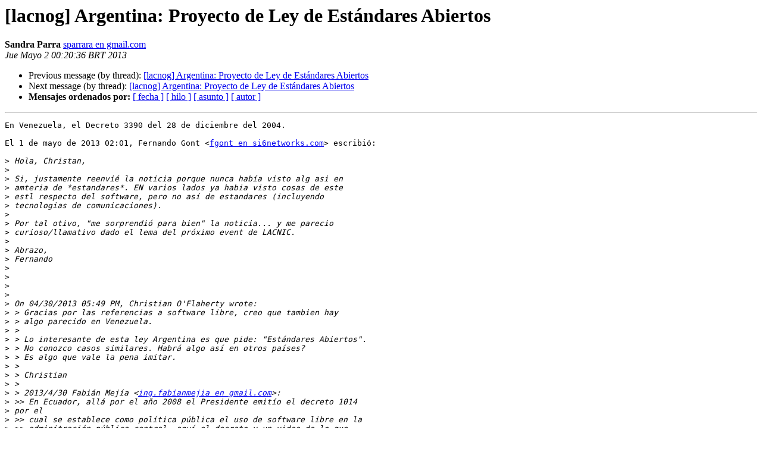

--- FILE ---
content_type: text/html
request_url: https://mail.lacnic.net/pipermail/lacnog/2013-May/002224.html
body_size: 7242
content:
<!DOCTYPE HTML PUBLIC "-//W3C//DTD HTML 4.01 Transitional//EN">
<HTML>
 <HEAD>
   <TITLE> [lacnog] Argentina: Proyecto de Ley de Estándares Abiertos
   </TITLE>
   <LINK REL="Index" HREF="index.html" >
   <LINK REL="made" HREF="mailto:lacnog%40lacnic.net?Subject=Re%3A%20%5Blacnog%5D%0A%09%3D%3Fiso-8859-1%3Fq%3FArgentina%3D3A_Proyecto_de_Ley_de_Est%3DE1nda%3F%3D%0A%09%3D%3Fiso-8859-1%3Fq%3Fres_Abiertos%3F%3D&In-Reply-To=%3CCA%2BBn2vKHGnmxo7TrZqK7neANdDMgCmCQcHBh4tT_gCp9naK_cg%40mail.gmail.com%3E">
   <META NAME="robots" CONTENT="index,nofollow">
   <style type="text/css">
       pre {
           white-space: pre-wrap;       /* css-2.1, curent FF, Opera, Safari */
           }
   </style>
   <META http-equiv="Content-Type" content="text/html; charset=iso-8859-1">
   <LINK REL="Previous"  HREF="002223.html">
   <LINK REL="Next"  HREF="002221.html">
 </HEAD>
 <BODY BGCOLOR="#ffffff">
   <H1>[lacnog] Argentina: Proyecto de Ley de Estándares Abiertos </H1>
    <B>Sandra Parra</B> 
    <A HREF="mailto:lacnog%40lacnic.net?Subject=Re%3A%20%5Blacnog%5D%0A%09%3D%3Fiso-8859-1%3Fq%3FArgentina%3D3A_Proyecto_de_Ley_de_Est%3DE1nda%3F%3D%0A%09%3D%3Fiso-8859-1%3Fq%3Fres_Abiertos%3F%3D&In-Reply-To=%3CCA%2BBn2vKHGnmxo7TrZqK7neANdDMgCmCQcHBh4tT_gCp9naK_cg%40mail.gmail.com%3E"
       TITLE="[lacnog] Argentina: Proyecto de Ley de Estándares Abiertos">sparrara en gmail.com
       </A><BR>
    <I>Jue Mayo  2 00:20:36 BRT 2013</I>
    <P><UL>
        <LI>Previous message (by thread): <A HREF="002223.html">[lacnog] Argentina: Proyecto de Ley de Estándares Abiertos
</A></li>
        <LI>Next message (by thread): <A HREF="002221.html">[lacnog] Argentina: Proyecto de Ley de Estándares Abiertos
</A></li>
         <LI> <B>Mensajes ordenados por:</B> 
              <a href="date.html#2224">[ fecha ]</a>
              <a href="thread.html#2224">[ hilo ]</a>
              <a href="subject.html#2224">[ asunto ]</a>
              <a href="author.html#2224">[ autor ]</a>
         </LI>
       </UL>
    <HR>  
<!--beginarticle-->
<PRE>En Venezuela, el Decreto 3390 del 28 de diciembre del 2004.

El 1 de mayo de 2013 02:01, Fernando Gont &lt;<A HREF="https://mail.lacnic.net/mailman/listinfo/lacnog">fgont en si6networks.com</A>&gt; escribió:

&gt;<i> Hola, Christan,
</I>&gt;<i>
</I>&gt;<i> Si, justamente reenvié la noticia porque nunca había visto alg asi en
</I>&gt;<i> amteria de *estandares*. EN varios lados ya habia visto cosas de este
</I>&gt;<i> estl respecto del software, pero no así de estandares (incluyendo
</I>&gt;<i> tecnologias de comunicaciones).
</I>&gt;<i>
</I>&gt;<i> Por tal otivo, &quot;me sorprendió para bien&quot; la noticia... y me parecio
</I>&gt;<i> curioso/llamativo dado el lema del próximo event de LACNIC.
</I>&gt;<i>
</I>&gt;<i> Abrazo,
</I>&gt;<i> Fernando
</I>&gt;<i>
</I>&gt;<i>
</I>&gt;<i>
</I>&gt;<i>
</I>&gt;<i> On 04/30/2013 05:49 PM, Christian O'Flaherty wrote:
</I>&gt;<i> &gt; Gracias por las referencias a software libre, creo que tambien hay
</I>&gt;<i> &gt; algo parecido en Venezuela.
</I>&gt;<i> &gt;
</I>&gt;<i> &gt; Lo interesante de esta ley Argentina es que pide: &quot;Estándares Abiertos&quot;.
</I>&gt;<i> &gt; No conozco casos similares. Habrá algo así en otros países?
</I>&gt;<i> &gt; Es algo que vale la pena imitar.
</I>&gt;<i> &gt;
</I>&gt;<i> &gt; Christian
</I>&gt;<i> &gt;
</I>&gt;<i> &gt; 2013/4/30 Fabián Mejía &lt;<A HREF="https://mail.lacnic.net/mailman/listinfo/lacnog">ing.fabianmejia en gmail.com</A>&gt;:
</I>&gt;<i> &gt;&gt; En Ecuador, allá por el año 2008 el Presidente emitío el decreto 1014
</I>&gt;<i> por el
</I>&gt;<i> &gt;&gt; cual se establece como política pública el uso de software libre en la
</I>&gt;<i> &gt;&gt; adminitración pública central, aquí el decreto y un video de lo que
</I>&gt;<i> piensa
</I>&gt;<i> &gt;&gt; nuestro presidente sobre el tema:
</I>&gt;<i> &gt;&gt;
</I>&gt;<i> &gt;&gt;
</I>&gt;<i> <A HREF="http://blog.asle.ec/wp-content/uploads/2013/02/Decreto_1014_software_libre_Ecuador.pdf">http://blog.asle.ec/wp-content/uploads/2013/02/Decreto_1014_software_libre_Ecuador.pdf</A>
</I>&gt;<i> &gt;&gt; <A HREF="http://www.youtube.com/watch?v=lwX2_VNcquk">http://www.youtube.com/watch?v=lwX2_VNcquk</A>
</I>&gt;<i> &gt;&gt;
</I>&gt;<i> &gt;&gt; El año anterior estuve buscando información sobre el impacto que ha
</I>&gt;<i> tenido
</I>&gt;<i> &gt;&gt; este decreto pero no logré información.
</I>&gt;<i> &gt;&gt;
</I>&gt;<i> &gt;&gt; Saludos,
</I>&gt;<i> &gt;&gt;
</I>&gt;<i> &gt;&gt; Fabián Mejía
</I>&gt;<i> &gt;&gt;
</I>&gt;<i> &gt;&gt; El 2013-04-30 10:28, Carlos M. Martinez escribió:
</I>&gt;<i> &gt;&gt;
</I>&gt;<i> &gt;&gt;&gt; En Uruguay se esta por aprobar o se aprobo una Ley de Software Libre en
</I>&gt;<i> &gt;&gt;&gt; el Estado
</I>&gt;<i> &gt;&gt;&gt;
</I>&gt;<i> &gt;&gt;&gt; On 4/30/13 12:27 PM, Christian O'Flaherty wrote:
</I>&gt;<i> &gt;&gt;&gt;&gt;
</I>&gt;<i> &gt;&gt;&gt;&gt; Existe algo similar en otros países de la región?
</I>&gt;<i> &gt;&gt;&gt;&gt;
</I>&gt;<i> &gt;&gt;&gt;&gt;
</I>&gt;<i> &gt;&gt;&gt;&gt; 2013/4/30 Fernando Gont &lt;<A HREF="https://mail.lacnic.net/mailman/listinfo/lacnog">fgont en si6networks.com</A>&gt;:
</I>&gt;<i> &gt;&gt;&gt;&gt;&gt;
</I>&gt;<i> &gt;&gt;&gt;&gt;&gt; Estimados,
</I>&gt;<i> &gt;&gt;&gt;&gt;&gt;
</I>&gt;<i> &gt;&gt;&gt;&gt;&gt; FYI -- No se cual sería la lista @lacnic mas adecuada, así que
</I>&gt;<i> terminé
</I>&gt;<i> &gt;&gt;&gt;&gt;&gt; offtopiando (?) por lacnog :-)
</I>&gt;<i> &gt;&gt;&gt;&gt;&gt;
</I>&gt;<i> &gt;&gt;&gt;&gt;&gt; Fuente:
</I>&gt;<i> &gt;&gt;&gt;&gt;&gt;
</I>&gt;<i> &gt;&gt;&gt;&gt;&gt; &lt;
</I>&gt;<i> <A HREF="http://www.sectorit.com.ar/index.php/industria/item/1922-se-present%C3%B3-el-proyecto-de-ley-de-est%C3%A1ndares-abiertos">http://www.sectorit.com.ar/index.php/industria/item/1922-se-present%C3%B3-el-proyecto-de-ley-de-est%C3%A1ndares-abiertos</A>
</I>&gt;<i> &gt;
</I>&gt;<i> &gt;&gt;&gt;&gt;&gt;
</I>&gt;<i> &gt;&gt;&gt;&gt;&gt; ---- cut here ----
</I>&gt;<i> &gt;&gt;&gt;&gt;&gt; Se presentó el Proyecto de Ley de Estándares Abiertos
</I>&gt;<i> &gt;&gt;&gt;&gt;&gt; 09 Abril 2013 - Martín A. Bellanich
</I>&gt;<i> &gt;&gt;&gt;&gt;&gt;
</I>&gt;<i> &gt;&gt;&gt;&gt;&gt; En el día de la fecha se realizó la reunión de presentación del
</I>&gt;<i> Proyecto
</I>&gt;<i> &gt;&gt;&gt;&gt;&gt; de Ley de Estándares Abiertos en la comisión de Comunicaciones e
</I>&gt;<i> &gt;&gt;&gt;&gt;&gt; Informática de la Honorable Cámara de Diputados de la Nación. La
</I>&gt;<i> &gt;&gt;&gt;&gt;&gt; iniciativa fue acercada por el Lic. Mariano Grecco de la Jefatura de
</I>&gt;<i> &gt;&gt;&gt;&gt;&gt; Gabinete de Ministros.
</I>&gt;<i> &gt;&gt;&gt;&gt;&gt;
</I>&gt;<i> &gt;&gt;&gt;&gt;&gt; Se presentó el Proyecto de Ley de Estándares Abiertos
</I>&gt;<i> &gt;&gt;&gt;&gt;&gt;
</I>&gt;<i> &gt;&gt;&gt;&gt;&gt; Ley de Uso de Estándares Abiertos en los sistemas de información del
</I>&gt;<i> &gt;&gt;&gt;&gt;&gt; Estado
</I>&gt;<i> &gt;&gt;&gt;&gt;&gt;
</I>&gt;<i> &gt;&gt;&gt;&gt;&gt;
</I>&gt;<i> &gt;&gt;&gt;&gt;&gt;
</I>&gt;<i> &gt;&gt;&gt;&gt;&gt; ARTÍCULO 1° - Objeto. La presente ley regula el uso obligatorio de
</I>&gt;<i> &gt;&gt;&gt;&gt;&gt; Estándares Abiertos en el intercambio, transmisión, almacenamiento y
</I>&gt;<i> &gt;&gt;&gt;&gt;&gt; procesamiento electrónico de datos, información y documentos del
</I>&gt;<i> sector
</I>&gt;<i> &gt;&gt;&gt;&gt;&gt; público nacional, tanto en diccionarios de datos como en modelos de
</I>&gt;<i> &gt;&gt;&gt;&gt;&gt; datos, con software propio del organismo o en modalidad Software como
</I>&gt;<i> &gt;&gt;&gt;&gt;&gt; Servicio, garantizando la interoperabilidad en los sistemas de
</I>&gt;<i> &gt;&gt;&gt;&gt;&gt; información utilizados en todas sus dependencias entre sí y con los
</I>&gt;<i> &gt;&gt;&gt;&gt;&gt; particulares.
</I>&gt;<i> &gt;&gt;&gt;&gt;&gt;
</I>&gt;<i> &gt;&gt;&gt;&gt;&gt; Art. 2° -  Definiciones.  A efectos de la presente Ley, se entiende
</I>&gt;<i> por:
</I>&gt;<i> &gt;&gt;&gt;&gt;&gt;
</I>&gt;<i> &gt;&gt;&gt;&gt;&gt; a)    Implementación de referencia: programa o conjunto de programas
</I>&gt;<i> &gt;&gt;&gt;&gt;&gt; implementando técnicamente una especificación. El resultado de
</I>&gt;<i> cualquier
</I>&gt;<i> &gt;&gt;&gt;&gt;&gt; operación hecha por la implementación de referencia se debe
</I>&gt;<i> considerar
</I>&gt;<i> &gt;&gt;&gt;&gt;&gt; como el comportamiento deseado por cualquier otra implementación del
</I>&gt;<i> &gt;&gt;&gt;&gt;&gt; estándar.
</I>&gt;<i> &gt;&gt;&gt;&gt;&gt;
</I>&gt;<i> &gt;&gt;&gt;&gt;&gt; b) Estándares abiertos:
</I>&gt;<i> &gt;&gt;&gt;&gt;&gt;
</I>&gt;<i> &gt;&gt;&gt;&gt;&gt; Las siguientes son las características mínimas que una
</I>&gt;<i> especificación y
</I>&gt;<i> &gt;&gt;&gt;&gt;&gt; sus documentos de apoyo deben tener para ser denominados estándares
</I>&gt;<i> &gt;&gt;&gt;&gt;&gt; abiertos:
</I>&gt;<i> &gt;&gt;&gt;&gt;&gt;
</I>&gt;<i> &gt;&gt;&gt;&gt;&gt; 1.    El estándar es adoptado y será mantenido por una entidad sin
</I>&gt;<i> fines
</I>&gt;<i> &gt;&gt;&gt;&gt;&gt; de lucro, y su sucesivo desarrollo tiene lugar sobre la base de un
</I>&gt;<i> &gt;&gt;&gt;&gt;&gt; proceso de decisión abierto a todas las partes interesadas (consenso
</I>&gt;<i> o
</I>&gt;<i> &gt;&gt;&gt;&gt;&gt; decisión por mayoría, etc.).
</I>&gt;<i> &gt;&gt;&gt;&gt;&gt;
</I>&gt;<i> &gt;&gt;&gt;&gt;&gt; 2.                  El estándar se ha publicado y el documento con la
</I>&gt;<i> &gt;&gt;&gt;&gt;&gt; especificación del mismo se encuentra disponible de forma gratuita.
</I>&gt;<i> Se
</I>&gt;<i> &gt;&gt;&gt;&gt;&gt; debe permitir a cualquiera su copia, distribución y uso sin cargo.
</I>&gt;<i> &gt;&gt;&gt;&gt;&gt;
</I>&gt;<i> &gt;&gt;&gt;&gt;&gt; 3.                  La propiedad intelectual del estándar (o de
</I>&gt;<i> &gt;&gt;&gt;&gt;&gt; cualquiera de sus partes) se ofrece de forma irrevocable y libre de
</I>&gt;<i> &gt;&gt;&gt;&gt;&gt; regalías.
</I>&gt;<i> &gt;&gt;&gt;&gt;&gt;
</I>&gt;<i> &gt;&gt;&gt;&gt;&gt; 4.                  No hay restricciones en cuanto a la reutilización
</I>&gt;<i> &gt;&gt;&gt;&gt;&gt; del estándar.
</I>&gt;<i> &gt;&gt;&gt;&gt;&gt;
</I>&gt;<i> &gt;&gt;&gt;&gt;&gt; 5.                  Existe al menos una implementación de referencia
</I>&gt;<i> &gt;&gt;&gt;&gt;&gt; bajo licencia abierta que está a disposición de cualquier usuario
</I>&gt;<i> para
</I>&gt;<i> &gt;&gt;&gt;&gt;&gt; ser usada, copiada, modificada, implementada o distribuida con o sin
</I>&gt;<i> &gt;&gt;&gt;&gt;&gt; cambios, con cualquier propósito, sin cláusulas técnicas o legales
</I>&gt;<i> que
</I>&gt;<i> &gt;&gt;&gt;&gt;&gt; limiten su utilización.
</I>&gt;<i> &gt;&gt;&gt;&gt;&gt;
</I>&gt;<i> &gt;&gt;&gt;&gt;&gt; c) Licencia abierta:
</I>&gt;<i> &gt;&gt;&gt;&gt;&gt;
</I>&gt;<i> &gt;&gt;&gt;&gt;&gt; 1)    Libre redistribución
</I>&gt;<i> &gt;&gt;&gt;&gt;&gt;
</I>&gt;<i> &gt;&gt;&gt;&gt;&gt;       La licencia de un componente abierto no puede restringir a un
</I>&gt;<i> &gt;&gt;&gt;&gt;&gt; tercero el vender o entregar el programa como parte de una
</I>&gt;<i> distribución
</I>&gt;<i> &gt;&gt;&gt;&gt;&gt; mayor que contiene programas de diferentes fuentes. La licencia no
</I>&gt;<i> debe
</I>&gt;<i> &gt;&gt;&gt;&gt;&gt; solicitar regalías u otras comisiones para su venta.
</I>&gt;<i> &gt;&gt;&gt;&gt;&gt;
</I>&gt;<i> &gt;&gt;&gt;&gt;&gt; 2) Código fuente
</I>&gt;<i> &gt;&gt;&gt;&gt;&gt;
</I>&gt;<i> &gt;&gt;&gt;&gt;&gt;       El programa debe incluir el código fuente completo, y debe
</I>&gt;<i> &gt;&gt;&gt;&gt;&gt; permitir
</I>&gt;<i> &gt;&gt;&gt;&gt;&gt; la distribución en forma de código fuente y en forma compilada.
</I>&gt;<i> &gt;&gt;&gt;&gt;&gt;
</I>&gt;<i> &gt;&gt;&gt;&gt;&gt; 3) Trabajos derivados
</I>&gt;<i> &gt;&gt;&gt;&gt;&gt;
</I>&gt;<i> &gt;&gt;&gt;&gt;&gt;       La licencia debe permitir modificaciones y trabajos derivados y
</I>&gt;<i> &gt;&gt;&gt;&gt;&gt; que
</I>&gt;<i> &gt;&gt;&gt;&gt;&gt; a su vez éstas se distribuyan bajo los mismos términos que la
</I>&gt;<i> licencia
</I>&gt;<i> &gt;&gt;&gt;&gt;&gt; del programa original.
</I>&gt;<i> &gt;&gt;&gt;&gt;&gt;
</I>&gt;<i> &gt;&gt;&gt;&gt;&gt; 4) Integridad del código fuente del autor
</I>&gt;<i> &gt;&gt;&gt;&gt;&gt;
</I>&gt;<i> &gt;&gt;&gt;&gt;&gt;       La licencia puede restringir la distribución del código fuente
</I>&gt;<i> en
</I>&gt;<i> &gt;&gt;&gt;&gt;&gt; forma modificada sólo si la licencia permite la distribución de
</I>&gt;<i> archivos
</I>&gt;<i> &gt;&gt;&gt;&gt;&gt; de modificaci&#243;n (&#8220;parche&#8221;) para poder modificar el c&#243;digo fuente
</I>&gt;<i> &gt;&gt;&gt;&gt;&gt; original del programa en el momento de compilarlo. La licencia debe
</I>&gt;<i> &gt;&gt;&gt;&gt;&gt; permitir explícitamente la distribución de software a partir del
</I>&gt;<i> código
</I>&gt;<i> &gt;&gt;&gt;&gt;&gt; fuente modificado. La licencia puede obligar a los trabajos
</I>&gt;<i> derivados  a
</I>&gt;<i> &gt;&gt;&gt;&gt;&gt; llevar un nombre o número de versión diferentes del programa
</I>&gt;<i> original.
</I>&gt;<i> &gt;&gt;&gt;&gt;&gt;
</I>&gt;<i> &gt;&gt;&gt;&gt;&gt; 5) No discriminación contra personas o grupos.
</I>&gt;<i> &gt;&gt;&gt;&gt;&gt;
</I>&gt;<i> &gt;&gt;&gt;&gt;&gt;       La licencia no debe discriminar a ninguna persona o grupo de
</I>&gt;<i> &gt;&gt;&gt;&gt;&gt; personas.
</I>&gt;<i> &gt;&gt;&gt;&gt;&gt;
</I>&gt;<i> &gt;&gt;&gt;&gt;&gt; 6) No discriminación en función de la finalidad perseguida
</I>&gt;<i> &gt;&gt;&gt;&gt;&gt;
</I>&gt;<i> &gt;&gt;&gt;&gt;&gt;      La licencia no puede restringir el uso del programa para una
</I>&gt;<i> &gt;&gt;&gt;&gt;&gt; finalidad determinada.  Por ejemplo, no puede restringir el uso del
</I>&gt;<i> &gt;&gt;&gt;&gt;&gt; programa para una finalidad determinada. Por ejemplo, no puede
</I>&gt;<i> &gt;&gt;&gt;&gt;&gt; restringir el uso del programa a empresas con fines comerciales, o en
</I>&gt;<i> &gt;&gt;&gt;&gt;&gt; investigación genética.
</I>&gt;<i> &gt;&gt;&gt;&gt;&gt;
</I>&gt;<i> &gt;&gt;&gt;&gt;&gt; 7) Distribución de la licencia
</I>&gt;<i> &gt;&gt;&gt;&gt;&gt;
</I>&gt;<i> &gt;&gt;&gt;&gt;&gt;       Los derechos y libertades de uso asociados al programa deben
</I>&gt;<i> &gt;&gt;&gt;&gt;&gt; aplicarse en la misma forma a todos aquellos a los que se
</I>&gt;<i> redistribuya
</I>&gt;<i> &gt;&gt;&gt;&gt;&gt; el programa el programa, sin necesidad de pedir una licencia
</I>&gt;<i> adicional
</I>&gt;<i> &gt;&gt;&gt;&gt;&gt; para estas terceras parte.
</I>&gt;<i> &gt;&gt;&gt;&gt;&gt;
</I>&gt;<i> &gt;&gt;&gt;&gt;&gt; 8) La licencia no ha de ser específica para cualquier proyecto
</I>&gt;<i> &gt;&gt;&gt;&gt;&gt;
</I>&gt;<i> &gt;&gt;&gt;&gt;&gt;       Los derechos asociados al programa no deben depender de que el
</I>&gt;<i> &gt;&gt;&gt;&gt;&gt; programa sea parte o no de cualquier proyecto. Si el programa es
</I>&gt;<i> &gt;&gt;&gt;&gt;&gt; extraído de su proyecto original y usado o distribuido sin él, pero
</I>&gt;<i> &gt;&gt;&gt;&gt;&gt; manteniendo el resto de las condiciones de la licencia, todos
</I>&gt;<i> aquellos a
</I>&gt;<i> &gt;&gt;&gt;&gt;&gt; los que el programa se redistribuya deben tener los mismos derechos
</I>&gt;<i> que
</I>&gt;<i> &gt;&gt;&gt;&gt;&gt; los dados cuando forma parte de su proyecto original.
</I>&gt;<i> &gt;&gt;&gt;&gt;&gt;
</I>&gt;<i> &gt;&gt;&gt;&gt;&gt; 9) La licencia no debe contraponerse con la licencia de otros
</I>&gt;<i> programas.
</I>&gt;<i> &gt;&gt;&gt;&gt;&gt;
</I>&gt;<i> &gt;&gt;&gt;&gt;&gt;     La licencia no debe poner restricciones sobre otros programas
</I>&gt;<i> que se
</I>&gt;<i> &gt;&gt;&gt;&gt;&gt; distribuyan junto con el programa licenciado. Por ejemplo, la
</I>&gt;<i> licencia
</I>&gt;<i> &gt;&gt;&gt;&gt;&gt; no puede insistir que todos los demás programas distribuidos sobre el
</I>&gt;<i> &gt;&gt;&gt;&gt;&gt; mismo medio deben tener licencias idénticas.
</I>&gt;<i> &gt;&gt;&gt;&gt;&gt;
</I>&gt;<i> &gt;&gt;&gt;&gt;&gt; d) Documento electrónico: Información de cualquier naturaleza en
</I>&gt;<i> forma
</I>&gt;<i> &gt;&gt;&gt;&gt;&gt; electrónica, archivada en un soporte electrónico según un formato
</I>&gt;<i> &gt;&gt;&gt;&gt;&gt; determinado y susceptible de identificación y tratamiento
</I>&gt;<i> diferenciado.
</I>&gt;<i> &gt;&gt;&gt;&gt;&gt;
</I>&gt;<i> &gt;&gt;&gt;&gt;&gt; e) Información: Dato o conjunto organizado de datos procesados,
</I>&gt;<i> &gt;&gt;&gt;&gt;&gt; utilizando las convenciones conocidas y generalmente aceptadas.
</I>&gt;<i> &gt;&gt;&gt;&gt;&gt;
</I>&gt;<i> &gt;&gt;&gt;&gt;&gt; f) Dato: hecho, concepto, instrucción, caracter o conjunto de
</I>&gt;<i> &gt;&gt;&gt;&gt;&gt; caracteres, que se expresa por sí mismo, representado de una manera
</I>&gt;<i> &gt;&gt;&gt;&gt;&gt; apropiada para que sea comunicado, transmitido o procesado por seres
</I>&gt;<i> &gt;&gt;&gt;&gt;&gt; humanos o por medios automáticos, y al cual se le asigna o se les
</I>&gt;<i> puede
</I>&gt;<i> &gt;&gt;&gt;&gt;&gt; asignar un significado.
</I>&gt;<i> &gt;&gt;&gt;&gt;&gt;
</I>&gt;<i> &gt;&gt;&gt;&gt;&gt; g) Modelo de datos: abstracción informática que permite describir la
</I>&gt;<i> &gt;&gt;&gt;&gt;&gt; forma en la que serán almacenados los datos y la manera en que se
</I>&gt;<i> &gt;&gt;&gt;&gt;&gt; relacionan entre sí y con el exterior.
</I>&gt;<i> &gt;&gt;&gt;&gt;&gt;
</I>&gt;<i> &gt;&gt;&gt;&gt;&gt; h) Diccionario de datos: consiste en un conjunto de datos que
</I>&gt;<i> describen
</I>&gt;<i> &gt;&gt;&gt;&gt;&gt; al modelo de datos. Habitualmente conocidos como metadatos, describen
</I>&gt;<i> &gt;&gt;&gt;&gt;&gt; las características lógicas de los datos que se van a utilizar en el
</I>&gt;<i> &gt;&gt;&gt;&gt;&gt; modelo de datos.
</I>&gt;<i> &gt;&gt;&gt;&gt;&gt;
</I>&gt;<i> &gt;&gt;&gt;&gt;&gt; i) Interoperabilidad: habilidad de dos o más sistemas o componentes
</I>&gt;<i> para
</I>&gt;<i> &gt;&gt;&gt;&gt;&gt; intercambiar información, utilizando para ello un formato común.
</I>&gt;<i> &gt;&gt;&gt;&gt;&gt;
</I>&gt;<i> &gt;&gt;&gt;&gt;&gt; j) Software: conjunto de componentes lógicos o secuencia de
</I>&gt;<i> &gt;&gt;&gt;&gt;&gt; instrucciones lógicas usadas en el procesamiento digital de datos
</I>&gt;<i> por un
</I>&gt;<i> &gt;&gt;&gt;&gt;&gt; sistema informático, que hacen posible la realización de tareas
</I>&gt;<i> &gt;&gt;&gt;&gt;&gt; específicas, en contraposición a los componentes físicos de sistema
</I>&gt;<i> que
</I>&gt;<i> &gt;&gt;&gt;&gt;&gt; son llamados hardware.
</I>&gt;<i> &gt;&gt;&gt;&gt;&gt;
</I>&gt;<i> &gt;&gt;&gt;&gt;&gt; k) Software como Servicio (en inglés: Software as a Service ó SAAS):
</I>&gt;<i> se
</I>&gt;<i> &gt;&gt;&gt;&gt;&gt; trata de un modelo de distribución de software en el cual el propio
</I>&gt;<i> &gt;&gt;&gt;&gt;&gt; software y los datos manejados por el mismo se alojan en servidores
</I>&gt;<i> de
</I>&gt;<i> &gt;&gt;&gt;&gt;&gt; uno o más proveedores a los que se accede a través de Internet u otra
</I>&gt;<i> &gt;&gt;&gt;&gt;&gt; red. En este modelo, el proveedor pone a disposición del cliente un
</I>&gt;<i> &gt;&gt;&gt;&gt;&gt; determinado conjunto de herramientas a las que éste accede
</I>&gt;<i> habitualmente
</I>&gt;<i> &gt;&gt;&gt;&gt;&gt; a través del pago de una suscripción. Este modelo no implica
</I>&gt;<i> entonces la
</I>&gt;<i> &gt;&gt;&gt;&gt;&gt; disponibilidad del software para el cliente, sino sólo el acceso a su
</I>&gt;<i> &gt;&gt;&gt;&gt;&gt; utilización en línea.
</I>&gt;<i> &gt;&gt;&gt;&gt;&gt;
</I>&gt;<i> &gt;&gt;&gt;&gt;&gt; Art. 3° -  Ámbito de aplicación. Las disposiciones de la presente Ley
</I>&gt;<i> &gt;&gt;&gt;&gt;&gt; son de aplicación en todo el ámbito del sector público nacional, en
</I>&gt;<i> sus
</I>&gt;<i> &gt;&gt;&gt;&gt;&gt; tres poderes, conforme los alcances establecidos por los artículos
</I>&gt;<i> 8° y
</I>&gt;<i> &gt;&gt;&gt;&gt;&gt; 9° de la ley 24.156.
</I>&gt;<i> &gt;&gt;&gt;&gt;&gt;
</I>&gt;<i> &gt;&gt;&gt;&gt;&gt; Art. 4° -  Alcances. Los alcances de la presente son los siguientes:
</I>&gt;<i> &gt;&gt;&gt;&gt;&gt;
</I>&gt;<i> &gt;&gt;&gt;&gt;&gt; a) Formatos de datos, incluyendo códigos de caracteres, formatos de
</I>&gt;<i> &gt;&gt;&gt;&gt;&gt; sonido e imágenes (fijas y animadas), audiovisuales, datos gráficos
</I>&gt;<i> y de
</I>&gt;<i> &gt;&gt;&gt;&gt;&gt; pre-impresión;
</I>&gt;<i> &gt;&gt;&gt;&gt;&gt;
</I>&gt;<i> &gt;&gt;&gt;&gt;&gt; b) Formatos de documentos electrónicos (estructurados y no
</I>&gt;<i> &gt;&gt;&gt;&gt;&gt; estructurados) y gestión de contenidos, incluyendo gestión
</I>&gt;<i> documental;
</I>&gt;<i> &gt;&gt;&gt;&gt;&gt;
</I>&gt;<i> &gt;&gt;&gt;&gt;&gt; c) Tecnologías de interface web, incluyendo accesibilidad, ergonomía,
</I>&gt;<i> &gt;&gt;&gt;&gt;&gt; compatibilidad e integración de servicios;
</I>&gt;<i> &gt;&gt;&gt;&gt;&gt;
</I>&gt;<i> &gt;&gt;&gt;&gt;&gt; d) Protocolos de streaming o transmisión de sonido e imágenes
</I>&gt;<i> animadas
</I>&gt;<i> &gt;&gt;&gt;&gt;&gt; en tiempo real, incluyendo el transporte y distribución de
</I>&gt;<i> contenidos y
</I>&gt;<i> &gt;&gt;&gt;&gt;&gt; los servicios punto a punto;
</I>&gt;<i> &gt;&gt;&gt;&gt;&gt;
</I>&gt;<i> &gt;&gt;&gt;&gt;&gt; e) Protocolos de correo electrónico, incluyendo acceso a contenidos y
</I>&gt;<i> &gt;&gt;&gt;&gt;&gt; extensiones y servicios de mensajería instantánea;
</I>&gt;<i> &gt;&gt;&gt;&gt;&gt;
</I>&gt;<i> &gt;&gt;&gt;&gt;&gt; f) Sistemas de información geográfica, incluyendo cartografía,
</I>&gt;<i> registro
</I>&gt;<i> &gt;&gt;&gt;&gt;&gt; digital, topografía y modelación;
</I>&gt;<i> &gt;&gt;&gt;&gt;&gt;
</I>&gt;<i> &gt;&gt;&gt;&gt;&gt; g) Normas y protocolos de comunicación en redes informáticas;
</I>&gt;<i> &gt;&gt;&gt;&gt;&gt;
</I>&gt;<i> &gt;&gt;&gt;&gt;&gt; h) Normas de seguridad para redes, servicios, aplicaciones y
</I>&gt;<i> documentos;
</I>&gt;<i> &gt;&gt;&gt;&gt;&gt;
</I>&gt;<i> &gt;&gt;&gt;&gt;&gt; i) Normas y protocolos de integración, intercambio de datos e
</I>&gt;<i> &gt;&gt;&gt;&gt;&gt; orquestación de procesos de negocio en la integración
</I>&gt;<i> interorganismos.
</I>&gt;<i> &gt;&gt;&gt;&gt;&gt;
</I>&gt;<i> &gt;&gt;&gt;&gt;&gt; Art  5° -  Autoridad de Aplicación. Son autoridad de aplicación de la
</I>&gt;<i> &gt;&gt;&gt;&gt;&gt; presente, los siguientes organismos, en el ámbito de sus
</I>&gt;<i> competencias:
</I>&gt;<i> &gt;&gt;&gt;&gt;&gt;
</I>&gt;<i> &gt;&gt;&gt;&gt;&gt; a) Poder Ejecutivo: Jefatura de Gabinete de Ministros.
</I>&gt;<i> &gt;&gt;&gt;&gt;&gt;
</I>&gt;<i> &gt;&gt;&gt;&gt;&gt; b) Poder Judicial: Corte Suprema de Justicia de la Nación.
</I>&gt;<i> &gt;&gt;&gt;&gt;&gt;
</I>&gt;<i> &gt;&gt;&gt;&gt;&gt; c) Poder Legislativo: Los Presidentes de cada una de las Cámaras.
</I>&gt;<i> &gt;&gt;&gt;&gt;&gt;
</I>&gt;<i> &gt;&gt;&gt;&gt;&gt; d) Ministerio Público: Procurador y Defensor General de la Nación.
</I>&gt;<i> &gt;&gt;&gt;&gt;&gt;
</I>&gt;<i> &gt;&gt;&gt;&gt;&gt; Art. 6&#176; &#8211; Presentaciones. Las personas f&#237;sicas o jur&#237;dicas pueden
</I>&gt;<i> &gt;&gt;&gt;&gt;&gt; realizar presentaciones ante la Administración Pública en formato que
</I>&gt;<i> &gt;&gt;&gt;&gt;&gt; respete estándares abiertos y tal condición no puede ser motivo de
</I>&gt;<i> &gt;&gt;&gt;&gt;&gt; rechazo de las actuaciones.
</I>&gt;<i> &gt;&gt;&gt;&gt;&gt;
</I>&gt;<i> &gt;&gt;&gt;&gt;&gt; Art. 7°: Adecuación. Los proyectos informáticos que surjan a partir
</I>&gt;<i> de
</I>&gt;<i> &gt;&gt;&gt;&gt;&gt; la vigencia de la presente Ley deberán respetar la condición de que
</I>&gt;<i> la
</I>&gt;<i> &gt;&gt;&gt;&gt;&gt; información por ellos administrada, almacenada o transmitida lo sea
</I>&gt;<i> en
</I>&gt;<i> &gt;&gt;&gt;&gt;&gt; al menos un formato que respete estándares abiertos. Para la
</I>&gt;<i> información
</I>&gt;<i> &gt;&gt;&gt;&gt;&gt; existente y almacenada en formatos que no cumplen con los estándares
</I>&gt;<i> &gt;&gt;&gt;&gt;&gt; definidos en la presente Ley cada organismo deberá presentar un Plan
</I>&gt;<i> de
</I>&gt;<i> &gt;&gt;&gt;&gt;&gt; Adecuación conforme lo dispuesto por el Artículo 8°.
</I>&gt;<i> &gt;&gt;&gt;&gt;&gt;
</I>&gt;<i> &gt;&gt;&gt;&gt;&gt; Art. 8° -  Plan de Adecuación. Los sujetos comprendidos en las
</I>&gt;<i> &gt;&gt;&gt;&gt;&gt; disposiciones de la presente, que a la fecha de su vigencia  no
</I>&gt;<i> reúnan o
</I>&gt;<i> &gt;&gt;&gt;&gt;&gt; no cumplan los requisitos previstos por la misma, deberán ajustarse a
</I>&gt;<i> &gt;&gt;&gt;&gt;&gt; sus disposiciones  en el plazo establecido por la autoridad de
</I>&gt;<i> &gt;&gt;&gt;&gt;&gt; aplicación  a partir de la aprobación del plan de adecuación.
</I>&gt;<i> &gt;&gt;&gt;&gt;&gt;
</I>&gt;<i> &gt;&gt;&gt;&gt;&gt; Art. 9 ° -  Aprobación de Planes de Adecuación. La Oficina Nacional
</I>&gt;<i> de
</I>&gt;<i> &gt;&gt;&gt;&gt;&gt; Tecnologías Informáticas (ONTI), dependiente de la Subsecretaría de
</I>&gt;<i> &gt;&gt;&gt;&gt;&gt; Tecnologías de Gestión de la Secretaría de Gabinete y Coordinación
</I>&gt;<i> &gt;&gt;&gt;&gt;&gt; Administrativa de la Jefatura de Gabinete de Ministros aprobará los
</I>&gt;<i> &gt;&gt;&gt;&gt;&gt; planes de adecuación correspondientes.  A tal efecto la ONTI
</I>&gt;<i> constituirá
</I>&gt;<i> &gt;&gt;&gt;&gt;&gt; un comité de expertos para la evaluación de dichos planes.
</I>&gt;<i> &gt;&gt;&gt;&gt;&gt;
</I>&gt;<i> &gt;&gt;&gt;&gt;&gt; Art. 10.- Vigencia.  Esta ley entrará en vigencia el día de su
</I>&gt;<i> &gt;&gt;&gt;&gt;&gt; publicación en el Boletín Oficial de la República Argentina.
</I>&gt;<i> &gt;&gt;&gt;&gt;&gt;
</I>&gt;<i> &gt;&gt;&gt;&gt;&gt; Art. 11. - Se invita a las provincias y a la Ciudad Autónoma de
</I>&gt;<i> Buenos
</I>&gt;<i> &gt;&gt;&gt;&gt;&gt; Aires a adherir a la presente ley.
</I>&gt;<i> &gt;&gt;&gt;&gt;&gt;
</I>&gt;<i> &gt;&gt;&gt;&gt;&gt; Art. 12. -  Comuníquese al Poder Ejecutivo Nacional.
</I>&gt;<i> &gt;&gt;&gt;&gt;&gt;
</I>&gt;<i> &gt;&gt;&gt;&gt;&gt; ---- cut here ----
</I>&gt;<i> &gt;&gt;&gt;&gt;&gt; --
</I>&gt;<i> &gt;&gt;&gt;&gt;&gt; Fernando Gont
</I>&gt;<i> &gt;&gt;&gt;&gt;&gt; SI6 Networks
</I>&gt;<i> &gt;&gt;&gt;&gt;&gt; e-mail: <A HREF="https://mail.lacnic.net/mailman/listinfo/lacnog">fgont en si6networks.com</A>
</I>&gt;<i> &gt;&gt;&gt;&gt;&gt; PGP Fingerprint: 6666 31C6 D484 63B2 8FB1 E3C4 AE25 0D55 1D4E 7492
</I>&gt;<i> &gt;&gt;&gt;&gt;&gt;
</I>&gt;<i> &gt;&gt;&gt;&gt;&gt;
</I>&gt;<i> &gt;&gt;&gt;&gt;&gt;
</I>&gt;<i> &gt;&gt;&gt;&gt;&gt;
</I>&gt;<i> &gt;&gt;&gt;&gt;&gt; _______________________________________________
</I>&gt;<i> &gt;&gt;&gt;&gt;&gt; LACNOG mailing list
</I>&gt;<i> &gt;&gt;&gt;&gt;&gt; <A HREF="https://mail.lacnic.net/mailman/listinfo/lacnog">LACNOG en lacnic.net</A>
</I>&gt;<i> &gt;&gt;&gt;&gt;&gt; <A HREF="https://mail.lacnic.net/mailman/listinfo/lacnog">https://mail.lacnic.net/mailman/listinfo/lacnog</A>
</I>&gt;<i> &gt;&gt;&gt;&gt;&gt; Cancelar suscripcion: <A HREF="https://mail.lacnic.net/mailman/listinfo/lacnog">lacnog-unsubscribe en lacnic.net</A>
</I>&gt;<i> &gt;&gt;&gt;&gt;
</I>&gt;<i> &gt;&gt;&gt;&gt; _______________________________________________
</I>&gt;<i> &gt;&gt;&gt;&gt; LACNOG mailing list
</I>&gt;<i> &gt;&gt;&gt;&gt; <A HREF="https://mail.lacnic.net/mailman/listinfo/lacnog">LACNOG en lacnic.net</A>
</I>&gt;<i> &gt;&gt;&gt;&gt; <A HREF="https://mail.lacnic.net/mailman/listinfo/lacnog">https://mail.lacnic.net/mailman/listinfo/lacnog</A>
</I>&gt;<i> &gt;&gt;&gt;&gt; Cancelar suscripcion: <A HREF="https://mail.lacnic.net/mailman/listinfo/lacnog">lacnog-unsubscribe en lacnic.net</A>
</I>&gt;<i> &gt;&gt;&gt;
</I>&gt;<i> &gt;&gt;&gt; _______________________________________________
</I>&gt;<i> &gt;&gt;&gt; LACNOG mailing list
</I>&gt;<i> &gt;&gt;&gt; <A HREF="https://mail.lacnic.net/mailman/listinfo/lacnog">LACNOG en lacnic.net</A>
</I>&gt;<i> &gt;&gt;&gt; <A HREF="https://mail.lacnic.net/mailman/listinfo/lacnog">https://mail.lacnic.net/mailman/listinfo/lacnog</A>
</I>&gt;<i> &gt;&gt;&gt; Cancelar suscripcion: <A HREF="https://mail.lacnic.net/mailman/listinfo/lacnog">lacnog-unsubscribe en lacnic.net</A>
</I>&gt;<i> &gt;&gt;
</I>&gt;<i> &gt;&gt;
</I>&gt;<i> &gt;&gt; _______________________________________________
</I>&gt;<i> &gt;&gt; LACNOG mailing list
</I>&gt;<i> &gt;&gt; <A HREF="https://mail.lacnic.net/mailman/listinfo/lacnog">LACNOG en lacnic.net</A>
</I>&gt;<i> &gt;&gt; <A HREF="https://mail.lacnic.net/mailman/listinfo/lacnog">https://mail.lacnic.net/mailman/listinfo/lacnog</A>
</I>&gt;<i> &gt;&gt; Cancelar suscripcion: <A HREF="https://mail.lacnic.net/mailman/listinfo/lacnog">lacnog-unsubscribe en lacnic.net</A>
</I>&gt;<i> &gt; _______________________________________________
</I>&gt;<i> &gt; LACNOG mailing list
</I>&gt;<i> &gt; <A HREF="https://mail.lacnic.net/mailman/listinfo/lacnog">LACNOG en lacnic.net</A>
</I>&gt;<i> &gt; <A HREF="https://mail.lacnic.net/mailman/listinfo/lacnog">https://mail.lacnic.net/mailman/listinfo/lacnog</A>
</I>&gt;<i> &gt; Cancelar suscripcion: <A HREF="https://mail.lacnic.net/mailman/listinfo/lacnog">lacnog-unsubscribe en lacnic.net</A>
</I>&gt;<i> &gt;
</I>&gt;<i>
</I>&gt;<i>
</I>&gt;<i> --
</I>&gt;<i> Fernando Gont
</I>&gt;<i> SI6 Networks
</I>&gt;<i> e-mail: <A HREF="https://mail.lacnic.net/mailman/listinfo/lacnog">fgont en si6networks.com</A>
</I>&gt;<i> PGP Fingerprint: 6666 31C6 D484 63B2 8FB1 E3C4 AE25 0D55 1D4E 7492
</I>&gt;<i>
</I>&gt;<i>
</I>&gt;<i>
</I>&gt;<i>
</I>&gt;<i> _______________________________________________
</I>&gt;<i> LACNOG mailing list
</I>&gt;<i> <A HREF="https://mail.lacnic.net/mailman/listinfo/lacnog">LACNOG en lacnic.net</A>
</I>&gt;<i> <A HREF="https://mail.lacnic.net/mailman/listinfo/lacnog">https://mail.lacnic.net/mailman/listinfo/lacnog</A>
</I>&gt;<i> Cancelar suscripcion: <A HREF="https://mail.lacnic.net/mailman/listinfo/lacnog">lacnog-unsubscribe en lacnic.net</A>
</I>&gt;<i>
</I>------------ próxima parte ------------
Se ha borrado un adjunto en formato HTML...
URL: &lt;<A HREF="https://mail.lacnic.net/pipermail/lacnog/attachments/20130501/a09a2771/attachment.html">https://mail.lacnic.net/pipermail/lacnog/attachments/20130501/a09a2771/attachment.html</A>&gt;
</PRE>

<!--endarticle-->
    <HR>
    <P><UL>
        <!--threads-->
	<LI>Previous message (by thread): <A HREF="002223.html">[lacnog] Argentina: Proyecto de Ley de Estándares Abiertos
</A></li>
	<LI>Next message (by thread): <A HREF="002221.html">[lacnog] Argentina: Proyecto de Ley de Estándares Abiertos
</A></li>
         <LI> <B>Mensajes ordenados por:</B> 
              <a href="date.html#2224">[ fecha ]</a>
              <a href="thread.html#2224">[ hilo ]</a>
              <a href="subject.html#2224">[ asunto ]</a>
              <a href="author.html#2224">[ autor ]</a>
         </LI>
       </UL>

<hr>
<a href="https://mail.lacnic.net/mailman/listinfo/lacnog">M&aacute;s informaci&oacute;n sobre la lista de distribuci&oacute;n LACNOG </a><br>
</body></html>
